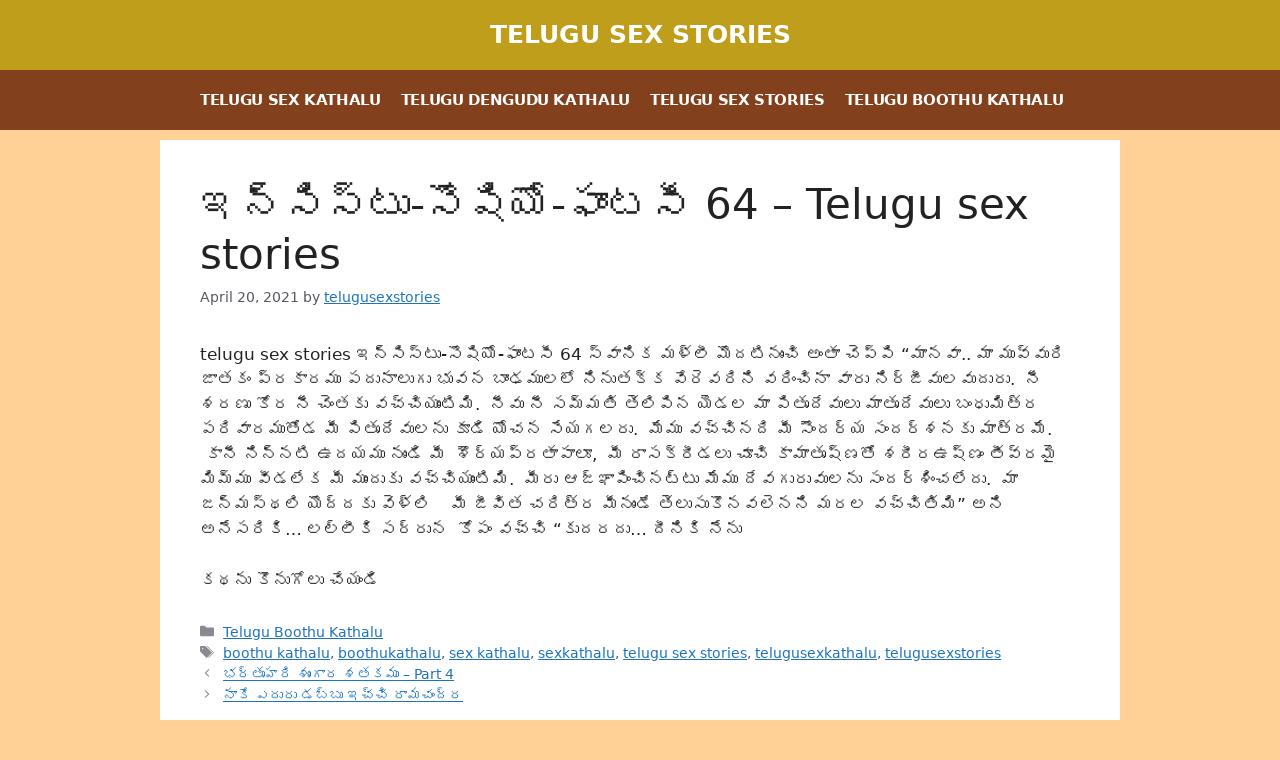

--- FILE ---
content_type: text/html; charset=UTF-8
request_url: https://readtelugusexstories.com/telugu-boothu-kathalu/%E0%B0%87%E0%B0%A8%E0%B1%8D%E0%B0%B8%E0%B0%BF%E0%B0%B8%E0%B1%8D%E0%B0%9F%E0%B1%81-%E0%B0%B8%E0%B1%8A%E0%B0%B7%E0%B0%BF%E0%B0%AF%E0%B1%8B-%E0%B0%AB%E0%B0%BE%E0%B0%82%E0%B0%9F%E0%B0%B8%E0%B1%80-64-tel/
body_size: 13570
content:
<!DOCTYPE html><html lang="en-US"><head><meta charset="UTF-8"><meta name='robots' content='index, follow, max-image-preview:large, max-snippet:-1, max-video-preview:-1' /><meta name="viewport" content="width=device-width, initial-scale=1"><title>ఇన్సిస్టు-సొషియో-ఫాంటసీ 64 - Telugu sex stories - Telugu Sex Stories</title><link rel="canonical" href="https://readtelugusexstories.com/telugu-boothu-kathalu/ఇన్సిస్టు-సొషియో-ఫాంటసీ-64-tel/" /><meta property="og:locale" content="en_US" /><meta property="og:type" content="article" /><meta property="og:title" content="ఇన్సిస్టు-సొషియో-ఫాంటసీ 64 - Telugu sex stories - Telugu Sex Stories" /><meta property="og:description" content="telugu sex stories ఇన్సిస్టు-సొషియో-ఫాంటసీ 64 స్వానిక మళ్లీ మొదటినుంచి అంతా చెప్పి “మానవా.. మా మువ్వురి జాతకం ప్రకారము పదునాలుగు భువన బాంఢములలో నినుతక్క వేరెవరిని వరించినా వారు నిర్జీవులవుదురు.  నీ శరణు కోర నీ చెంతకు వచ్చియుంటిమి.  నీవు నీ సమ్మతి తెలిపిన యెడల మా పితృదేవులు మాతృదేవులు బంధుమిత్ర పరివారముతోడ మీ పితృదేవులను కూడి యోచన సేయగలరు.  మేము వచ్చినది మీ సౌందర్య సందర్శనకు మాత్రమే.  కానీ నిన్నటి ఉదయము నుండి మీ  శౌర్యప్రతాపాలూ, ... Read more" /><meta property="og:url" content="https://readtelugusexstories.com/telugu-boothu-kathalu/ఇన్సిస్టు-సొషియో-ఫాంటసీ-64-tel/" /><meta property="og:site_name" content="Telugu Sex Stories" /><meta property="article:published_time" content="2021-04-20T03:14:35+00:00" /><meta name="author" content="telugusexstories" /><meta name="twitter:card" content="summary_large_image" /><meta name="twitter:label1" content="Written by" /><meta name="twitter:data1" content="telugusexstories" /> <script type="application/ld+json" class="yoast-schema-graph">{"@context":"https://schema.org","@graph":[{"@type":"Article","@id":"https://readtelugusexstories.com/telugu-boothu-kathalu/%e0%b0%87%e0%b0%a8%e0%b1%8d%e0%b0%b8%e0%b0%bf%e0%b0%b8%e0%b1%8d%e0%b0%9f%e0%b1%81-%e0%b0%b8%e0%b1%8a%e0%b0%b7%e0%b0%bf%e0%b0%af%e0%b1%8b-%e0%b0%ab%e0%b0%be%e0%b0%82%e0%b0%9f%e0%b0%b8%e0%b1%80-64-tel/#article","isPartOf":{"@id":"https://readtelugusexstories.com/telugu-boothu-kathalu/%e0%b0%87%e0%b0%a8%e0%b1%8d%e0%b0%b8%e0%b0%bf%e0%b0%b8%e0%b1%8d%e0%b0%9f%e0%b1%81-%e0%b0%b8%e0%b1%8a%e0%b0%b7%e0%b0%bf%e0%b0%af%e0%b1%8b-%e0%b0%ab%e0%b0%be%e0%b0%82%e0%b0%9f%e0%b0%b8%e0%b1%80-64-tel/"},"author":{"name":"telugusexstories","@id":"https://readtelugusexstories.com/#/schema/person/fa19facab995ce40bb66db7218cdf6f8"},"headline":"ఇన్సిస్టు-సొషియో-ఫాంటసీ 64 &#8211; Telugu sex stories","datePublished":"2021-04-20T03:14:35+00:00","mainEntityOfPage":{"@id":"https://readtelugusexstories.com/telugu-boothu-kathalu/%e0%b0%87%e0%b0%a8%e0%b1%8d%e0%b0%b8%e0%b0%bf%e0%b0%b8%e0%b1%8d%e0%b0%9f%e0%b1%81-%e0%b0%b8%e0%b1%8a%e0%b0%b7%e0%b0%bf%e0%b0%af%e0%b1%8b-%e0%b0%ab%e0%b0%be%e0%b0%82%e0%b0%9f%e0%b0%b8%e0%b1%80-64-tel/"},"wordCount":11,"publisher":{"@id":"https://readtelugusexstories.com/#organization"},"keywords":["boothu kathalu","boothukathalu","sex kathalu","sexkathalu","telugu sex stories","telugusexkathalu","telugusexstories"],"articleSection":["Telugu Boothu Kathalu"],"inLanguage":"en-US"},{"@type":"WebPage","@id":"https://readtelugusexstories.com/telugu-boothu-kathalu/%e0%b0%87%e0%b0%a8%e0%b1%8d%e0%b0%b8%e0%b0%bf%e0%b0%b8%e0%b1%8d%e0%b0%9f%e0%b1%81-%e0%b0%b8%e0%b1%8a%e0%b0%b7%e0%b0%bf%e0%b0%af%e0%b1%8b-%e0%b0%ab%e0%b0%be%e0%b0%82%e0%b0%9f%e0%b0%b8%e0%b1%80-64-tel/","url":"https://readtelugusexstories.com/telugu-boothu-kathalu/%e0%b0%87%e0%b0%a8%e0%b1%8d%e0%b0%b8%e0%b0%bf%e0%b0%b8%e0%b1%8d%e0%b0%9f%e0%b1%81-%e0%b0%b8%e0%b1%8a%e0%b0%b7%e0%b0%bf%e0%b0%af%e0%b1%8b-%e0%b0%ab%e0%b0%be%e0%b0%82%e0%b0%9f%e0%b0%b8%e0%b1%80-64-tel/","name":"ఇన్సిస్టు-సొషియో-ఫాంటసీ 64 - Telugu sex stories - Telugu Sex Stories","isPartOf":{"@id":"https://readtelugusexstories.com/#website"},"datePublished":"2021-04-20T03:14:35+00:00","breadcrumb":{"@id":"https://readtelugusexstories.com/telugu-boothu-kathalu/%e0%b0%87%e0%b0%a8%e0%b1%8d%e0%b0%b8%e0%b0%bf%e0%b0%b8%e0%b1%8d%e0%b0%9f%e0%b1%81-%e0%b0%b8%e0%b1%8a%e0%b0%b7%e0%b0%bf%e0%b0%af%e0%b1%8b-%e0%b0%ab%e0%b0%be%e0%b0%82%e0%b0%9f%e0%b0%b8%e0%b1%80-64-tel/#breadcrumb"},"inLanguage":"en-US","potentialAction":[{"@type":"ReadAction","target":["https://readtelugusexstories.com/telugu-boothu-kathalu/%e0%b0%87%e0%b0%a8%e0%b1%8d%e0%b0%b8%e0%b0%bf%e0%b0%b8%e0%b1%8d%e0%b0%9f%e0%b1%81-%e0%b0%b8%e0%b1%8a%e0%b0%b7%e0%b0%bf%e0%b0%af%e0%b1%8b-%e0%b0%ab%e0%b0%be%e0%b0%82%e0%b0%9f%e0%b0%b8%e0%b1%80-64-tel/"]}]},{"@type":"BreadcrumbList","@id":"https://readtelugusexstories.com/telugu-boothu-kathalu/%e0%b0%87%e0%b0%a8%e0%b1%8d%e0%b0%b8%e0%b0%bf%e0%b0%b8%e0%b1%8d%e0%b0%9f%e0%b1%81-%e0%b0%b8%e0%b1%8a%e0%b0%b7%e0%b0%bf%e0%b0%af%e0%b1%8b-%e0%b0%ab%e0%b0%be%e0%b0%82%e0%b0%9f%e0%b0%b8%e0%b1%80-64-tel/#breadcrumb","itemListElement":[{"@type":"ListItem","position":1,"name":"Home","item":"https://readtelugusexstories.com/"},{"@type":"ListItem","position":2,"name":"ఇన్సిస్టు-సొషియో-ఫాంటసీ 64 &#8211; Telugu sex stories"}]},{"@type":"WebSite","@id":"https://readtelugusexstories.com/#website","url":"https://readtelugusexstories.com/","name":"Telugu Sex Stories","description":"Welcome to the world of South Indian Porn","publisher":{"@id":"https://readtelugusexstories.com/#organization"},"potentialAction":[{"@type":"SearchAction","target":{"@type":"EntryPoint","urlTemplate":"https://readtelugusexstories.com/?s={search_term_string}"},"query-input":{"@type":"PropertyValueSpecification","valueRequired":true,"valueName":"search_term_string"}}],"inLanguage":"en-US"},{"@type":"Organization","@id":"https://readtelugusexstories.com/#organization","name":"Readtelugusexstories.com","url":"https://readtelugusexstories.com/","logo":{"@type":"ImageObject","inLanguage":"en-US","@id":"https://readtelugusexstories.com/#/schema/logo/image/","url":"https://readtelugusexstories.com/wp-content/uploads/2021/04/readtelugusexstories.jpg","contentUrl":"https://readtelugusexstories.com/wp-content/uploads/2021/04/readtelugusexstories.jpg","width":673,"height":639,"caption":"Readtelugusexstories.com"},"image":{"@id":"https://readtelugusexstories.com/#/schema/logo/image/"}},{"@type":"Person","@id":"https://readtelugusexstories.com/#/schema/person/fa19facab995ce40bb66db7218cdf6f8","name":"telugusexstories","image":{"@type":"ImageObject","inLanguage":"en-US","@id":"https://readtelugusexstories.com/#/schema/person/image/","url":"https://readtelugusexstories.com/wp-content/litespeed/avatar/ce9a067658c40a3dd7f3940b56b21dbc.jpg?ver=1769797838","contentUrl":"https://readtelugusexstories.com/wp-content/litespeed/avatar/ce9a067658c40a3dd7f3940b56b21dbc.jpg?ver=1769797838","caption":"telugusexstories"},"sameAs":["https://readtelugusexstories.com"]}]}</script> <link rel="alternate" type="application/rss+xml" title="Telugu Sex Stories &raquo; Feed" href="https://readtelugusexstories.com/feed/" /><link rel="alternate" title="oEmbed (JSON)" type="application/json+oembed" href="https://readtelugusexstories.com/wp-json/oembed/1.0/embed?url=https%3A%2F%2Freadtelugusexstories.com%2Ftelugu-boothu-kathalu%2F%25e0%25b0%2587%25e0%25b0%25a8%25e0%25b1%258d%25e0%25b0%25b8%25e0%25b0%25bf%25e0%25b0%25b8%25e0%25b1%258d%25e0%25b0%259f%25e0%25b1%2581-%25e0%25b0%25b8%25e0%25b1%258a%25e0%25b0%25b7%25e0%25b0%25bf%25e0%25b0%25af%25e0%25b1%258b-%25e0%25b0%25ab%25e0%25b0%25be%25e0%25b0%2582%25e0%25b0%259f%25e0%25b0%25b8%25e0%25b1%2580-64-tel%2F" /><link rel="alternate" title="oEmbed (XML)" type="text/xml+oembed" href="https://readtelugusexstories.com/wp-json/oembed/1.0/embed?url=https%3A%2F%2Freadtelugusexstories.com%2Ftelugu-boothu-kathalu%2F%25e0%25b0%2587%25e0%25b0%25a8%25e0%25b1%258d%25e0%25b0%25b8%25e0%25b0%25bf%25e0%25b0%25b8%25e0%25b1%258d%25e0%25b0%259f%25e0%25b1%2581-%25e0%25b0%25b8%25e0%25b1%258a%25e0%25b0%25b7%25e0%25b0%25bf%25e0%25b0%25af%25e0%25b1%258b-%25e0%25b0%25ab%25e0%25b0%25be%25e0%25b0%2582%25e0%25b0%259f%25e0%25b0%25b8%25e0%25b1%2580-64-tel%2F&#038;format=xml" /><style id='wp-img-auto-sizes-contain-inline-css'>img:is([sizes=auto i],[sizes^="auto," i]){contain-intrinsic-size:3000px 1500px}
/*# sourceURL=wp-img-auto-sizes-contain-inline-css */</style><link rel='stylesheet' id='wp-block-library-css' href='https://readtelugusexstories.com/wp-includes/css/dist/block-library/style.min.css?ver=6.9' media='all' /><style id='global-styles-inline-css'>:root{--wp--preset--aspect-ratio--square: 1;--wp--preset--aspect-ratio--4-3: 4/3;--wp--preset--aspect-ratio--3-4: 3/4;--wp--preset--aspect-ratio--3-2: 3/2;--wp--preset--aspect-ratio--2-3: 2/3;--wp--preset--aspect-ratio--16-9: 16/9;--wp--preset--aspect-ratio--9-16: 9/16;--wp--preset--color--black: #000000;--wp--preset--color--cyan-bluish-gray: #abb8c3;--wp--preset--color--white: #ffffff;--wp--preset--color--pale-pink: #f78da7;--wp--preset--color--vivid-red: #cf2e2e;--wp--preset--color--luminous-vivid-orange: #ff6900;--wp--preset--color--luminous-vivid-amber: #fcb900;--wp--preset--color--light-green-cyan: #7bdcb5;--wp--preset--color--vivid-green-cyan: #00d084;--wp--preset--color--pale-cyan-blue: #8ed1fc;--wp--preset--color--vivid-cyan-blue: #0693e3;--wp--preset--color--vivid-purple: #9b51e0;--wp--preset--color--contrast: var(--contrast);--wp--preset--color--contrast-2: var(--contrast-2);--wp--preset--color--contrast-3: var(--contrast-3);--wp--preset--color--base: var(--base);--wp--preset--color--base-2: var(--base-2);--wp--preset--color--base-3: var(--base-3);--wp--preset--color--accent: var(--accent);--wp--preset--gradient--vivid-cyan-blue-to-vivid-purple: linear-gradient(135deg,rgb(6,147,227) 0%,rgb(155,81,224) 100%);--wp--preset--gradient--light-green-cyan-to-vivid-green-cyan: linear-gradient(135deg,rgb(122,220,180) 0%,rgb(0,208,130) 100%);--wp--preset--gradient--luminous-vivid-amber-to-luminous-vivid-orange: linear-gradient(135deg,rgb(252,185,0) 0%,rgb(255,105,0) 100%);--wp--preset--gradient--luminous-vivid-orange-to-vivid-red: linear-gradient(135deg,rgb(255,105,0) 0%,rgb(207,46,46) 100%);--wp--preset--gradient--very-light-gray-to-cyan-bluish-gray: linear-gradient(135deg,rgb(238,238,238) 0%,rgb(169,184,195) 100%);--wp--preset--gradient--cool-to-warm-spectrum: linear-gradient(135deg,rgb(74,234,220) 0%,rgb(151,120,209) 20%,rgb(207,42,186) 40%,rgb(238,44,130) 60%,rgb(251,105,98) 80%,rgb(254,248,76) 100%);--wp--preset--gradient--blush-light-purple: linear-gradient(135deg,rgb(255,206,236) 0%,rgb(152,150,240) 100%);--wp--preset--gradient--blush-bordeaux: linear-gradient(135deg,rgb(254,205,165) 0%,rgb(254,45,45) 50%,rgb(107,0,62) 100%);--wp--preset--gradient--luminous-dusk: linear-gradient(135deg,rgb(255,203,112) 0%,rgb(199,81,192) 50%,rgb(65,88,208) 100%);--wp--preset--gradient--pale-ocean: linear-gradient(135deg,rgb(255,245,203) 0%,rgb(182,227,212) 50%,rgb(51,167,181) 100%);--wp--preset--gradient--electric-grass: linear-gradient(135deg,rgb(202,248,128) 0%,rgb(113,206,126) 100%);--wp--preset--gradient--midnight: linear-gradient(135deg,rgb(2,3,129) 0%,rgb(40,116,252) 100%);--wp--preset--font-size--small: 13px;--wp--preset--font-size--medium: 20px;--wp--preset--font-size--large: 36px;--wp--preset--font-size--x-large: 42px;--wp--preset--spacing--20: 0.44rem;--wp--preset--spacing--30: 0.67rem;--wp--preset--spacing--40: 1rem;--wp--preset--spacing--50: 1.5rem;--wp--preset--spacing--60: 2.25rem;--wp--preset--spacing--70: 3.38rem;--wp--preset--spacing--80: 5.06rem;--wp--preset--shadow--natural: 6px 6px 9px rgba(0, 0, 0, 0.2);--wp--preset--shadow--deep: 12px 12px 50px rgba(0, 0, 0, 0.4);--wp--preset--shadow--sharp: 6px 6px 0px rgba(0, 0, 0, 0.2);--wp--preset--shadow--outlined: 6px 6px 0px -3px rgb(255, 255, 255), 6px 6px rgb(0, 0, 0);--wp--preset--shadow--crisp: 6px 6px 0px rgb(0, 0, 0);}:where(.is-layout-flex){gap: 0.5em;}:where(.is-layout-grid){gap: 0.5em;}body .is-layout-flex{display: flex;}.is-layout-flex{flex-wrap: wrap;align-items: center;}.is-layout-flex > :is(*, div){margin: 0;}body .is-layout-grid{display: grid;}.is-layout-grid > :is(*, div){margin: 0;}:where(.wp-block-columns.is-layout-flex){gap: 2em;}:where(.wp-block-columns.is-layout-grid){gap: 2em;}:where(.wp-block-post-template.is-layout-flex){gap: 1.25em;}:where(.wp-block-post-template.is-layout-grid){gap: 1.25em;}.has-black-color{color: var(--wp--preset--color--black) !important;}.has-cyan-bluish-gray-color{color: var(--wp--preset--color--cyan-bluish-gray) !important;}.has-white-color{color: var(--wp--preset--color--white) !important;}.has-pale-pink-color{color: var(--wp--preset--color--pale-pink) !important;}.has-vivid-red-color{color: var(--wp--preset--color--vivid-red) !important;}.has-luminous-vivid-orange-color{color: var(--wp--preset--color--luminous-vivid-orange) !important;}.has-luminous-vivid-amber-color{color: var(--wp--preset--color--luminous-vivid-amber) !important;}.has-light-green-cyan-color{color: var(--wp--preset--color--light-green-cyan) !important;}.has-vivid-green-cyan-color{color: var(--wp--preset--color--vivid-green-cyan) !important;}.has-pale-cyan-blue-color{color: var(--wp--preset--color--pale-cyan-blue) !important;}.has-vivid-cyan-blue-color{color: var(--wp--preset--color--vivid-cyan-blue) !important;}.has-vivid-purple-color{color: var(--wp--preset--color--vivid-purple) !important;}.has-black-background-color{background-color: var(--wp--preset--color--black) !important;}.has-cyan-bluish-gray-background-color{background-color: var(--wp--preset--color--cyan-bluish-gray) !important;}.has-white-background-color{background-color: var(--wp--preset--color--white) !important;}.has-pale-pink-background-color{background-color: var(--wp--preset--color--pale-pink) !important;}.has-vivid-red-background-color{background-color: var(--wp--preset--color--vivid-red) !important;}.has-luminous-vivid-orange-background-color{background-color: var(--wp--preset--color--luminous-vivid-orange) !important;}.has-luminous-vivid-amber-background-color{background-color: var(--wp--preset--color--luminous-vivid-amber) !important;}.has-light-green-cyan-background-color{background-color: var(--wp--preset--color--light-green-cyan) !important;}.has-vivid-green-cyan-background-color{background-color: var(--wp--preset--color--vivid-green-cyan) !important;}.has-pale-cyan-blue-background-color{background-color: var(--wp--preset--color--pale-cyan-blue) !important;}.has-vivid-cyan-blue-background-color{background-color: var(--wp--preset--color--vivid-cyan-blue) !important;}.has-vivid-purple-background-color{background-color: var(--wp--preset--color--vivid-purple) !important;}.has-black-border-color{border-color: var(--wp--preset--color--black) !important;}.has-cyan-bluish-gray-border-color{border-color: var(--wp--preset--color--cyan-bluish-gray) !important;}.has-white-border-color{border-color: var(--wp--preset--color--white) !important;}.has-pale-pink-border-color{border-color: var(--wp--preset--color--pale-pink) !important;}.has-vivid-red-border-color{border-color: var(--wp--preset--color--vivid-red) !important;}.has-luminous-vivid-orange-border-color{border-color: var(--wp--preset--color--luminous-vivid-orange) !important;}.has-luminous-vivid-amber-border-color{border-color: var(--wp--preset--color--luminous-vivid-amber) !important;}.has-light-green-cyan-border-color{border-color: var(--wp--preset--color--light-green-cyan) !important;}.has-vivid-green-cyan-border-color{border-color: var(--wp--preset--color--vivid-green-cyan) !important;}.has-pale-cyan-blue-border-color{border-color: var(--wp--preset--color--pale-cyan-blue) !important;}.has-vivid-cyan-blue-border-color{border-color: var(--wp--preset--color--vivid-cyan-blue) !important;}.has-vivid-purple-border-color{border-color: var(--wp--preset--color--vivid-purple) !important;}.has-vivid-cyan-blue-to-vivid-purple-gradient-background{background: var(--wp--preset--gradient--vivid-cyan-blue-to-vivid-purple) !important;}.has-light-green-cyan-to-vivid-green-cyan-gradient-background{background: var(--wp--preset--gradient--light-green-cyan-to-vivid-green-cyan) !important;}.has-luminous-vivid-amber-to-luminous-vivid-orange-gradient-background{background: var(--wp--preset--gradient--luminous-vivid-amber-to-luminous-vivid-orange) !important;}.has-luminous-vivid-orange-to-vivid-red-gradient-background{background: var(--wp--preset--gradient--luminous-vivid-orange-to-vivid-red) !important;}.has-very-light-gray-to-cyan-bluish-gray-gradient-background{background: var(--wp--preset--gradient--very-light-gray-to-cyan-bluish-gray) !important;}.has-cool-to-warm-spectrum-gradient-background{background: var(--wp--preset--gradient--cool-to-warm-spectrum) !important;}.has-blush-light-purple-gradient-background{background: var(--wp--preset--gradient--blush-light-purple) !important;}.has-blush-bordeaux-gradient-background{background: var(--wp--preset--gradient--blush-bordeaux) !important;}.has-luminous-dusk-gradient-background{background: var(--wp--preset--gradient--luminous-dusk) !important;}.has-pale-ocean-gradient-background{background: var(--wp--preset--gradient--pale-ocean) !important;}.has-electric-grass-gradient-background{background: var(--wp--preset--gradient--electric-grass) !important;}.has-midnight-gradient-background{background: var(--wp--preset--gradient--midnight) !important;}.has-small-font-size{font-size: var(--wp--preset--font-size--small) !important;}.has-medium-font-size{font-size: var(--wp--preset--font-size--medium) !important;}.has-large-font-size{font-size: var(--wp--preset--font-size--large) !important;}.has-x-large-font-size{font-size: var(--wp--preset--font-size--x-large) !important;}
/*# sourceURL=global-styles-inline-css */</style><style id='classic-theme-styles-inline-css'>/*! This file is auto-generated */
.wp-block-button__link{color:#fff;background-color:#32373c;border-radius:9999px;box-shadow:none;text-decoration:none;padding:calc(.667em + 2px) calc(1.333em + 2px);font-size:1.125em}.wp-block-file__button{background:#32373c;color:#fff;text-decoration:none}
/*# sourceURL=/wp-includes/css/classic-themes.min.css */</style><link rel='stylesheet' id='generate-style-css' href='https://readtelugusexstories.com/wp-content/themes/generatepress/assets/css/main.min.css?ver=3.6.1' media='all' /><style id='generate-style-inline-css'>@media (max-width:768px){}
body{background-color:#ffd196;color:var(--contrast);}a{color:var(--accent);}a{text-decoration:underline;}.entry-title a, .site-branding a, a.button, .wp-block-button__link, .main-navigation a{text-decoration:none;}a:hover, a:focus, a:active{color:var(--contrast);}.grid-container{max-width:960px;}.wp-block-group__inner-container{max-width:960px;margin-left:auto;margin-right:auto;}:root{--contrast:#222222;--contrast-2:#575760;--contrast-3:#b2b2be;--base:#f0f0f0;--base-2:#f7f8f9;--base-3:#ffffff;--accent:#1e73be;}:root .has-contrast-color{color:var(--contrast);}:root .has-contrast-background-color{background-color:var(--contrast);}:root .has-contrast-2-color{color:var(--contrast-2);}:root .has-contrast-2-background-color{background-color:var(--contrast-2);}:root .has-contrast-3-color{color:var(--contrast-3);}:root .has-contrast-3-background-color{background-color:var(--contrast-3);}:root .has-base-color{color:var(--base);}:root .has-base-background-color{background-color:var(--base);}:root .has-base-2-color{color:var(--base-2);}:root .has-base-2-background-color{background-color:var(--base-2);}:root .has-base-3-color{color:var(--base-3);}:root .has-base-3-background-color{background-color:var(--base-3);}:root .has-accent-color{color:var(--accent);}:root .has-accent-background-color{background-color:var(--accent);}.main-title{text-transform:uppercase;}.main-navigation a, .main-navigation .menu-toggle, .main-navigation .menu-bar-items{font-weight:600;text-transform:uppercase;letter-spacing:-0.35px;}.top-bar{background-color:#636363;color:#ffffff;}.top-bar a{color:#ffffff;}.top-bar a:hover{color:#303030;}.site-header{background-color:#bf9e1b;color:#ffffff;}.site-header a{color:#ffffff;}.main-title a,.main-title a:hover{color:#ffffff;}.site-description{color:var(--contrast-2);}.main-navigation,.main-navigation ul ul{background-color:#83401d;}.main-navigation .main-nav ul li a, .main-navigation .menu-toggle, .main-navigation .menu-bar-items{color:#ffffff;}.main-navigation .main-nav ul li:not([class*="current-menu-"]):hover > a, .main-navigation .main-nav ul li:not([class*="current-menu-"]):focus > a, .main-navigation .main-nav ul li.sfHover:not([class*="current-menu-"]) > a, .main-navigation .menu-bar-item:hover > a, .main-navigation .menu-bar-item.sfHover > a{color:#343434;background-color:#ffffff;}button.menu-toggle:hover,button.menu-toggle:focus{color:#ffffff;}.main-navigation .main-nav ul li[class*="current-menu-"] > a{color:#ffffff;}.navigation-search input[type="search"],.navigation-search input[type="search"]:active, .navigation-search input[type="search"]:focus, .main-navigation .main-nav ul li.search-item.active > a, .main-navigation .menu-bar-items .search-item.active > a{color:#343434;background-color:#ffffff;}.main-navigation ul ul{background-color:var(--base);}.separate-containers .inside-article, .separate-containers .comments-area, .separate-containers .page-header, .one-container .container, .separate-containers .paging-navigation, .inside-page-header{background-color:var(--base-3);}.entry-title a{color:var(--contrast);}.entry-title a:hover{color:var(--contrast-2);}.entry-meta{color:var(--contrast-2);}.sidebar .widget{background-color:rgba(255,255,255,0);}.footer-widgets{background-color:var(--base-3);}.site-info{background-color:var(--base-3);}input[type="text"],input[type="email"],input[type="url"],input[type="password"],input[type="search"],input[type="tel"],input[type="number"],textarea,select{color:var(--contrast);background-color:var(--base-2);border-color:var(--base);}input[type="text"]:focus,input[type="email"]:focus,input[type="url"]:focus,input[type="password"]:focus,input[type="search"]:focus,input[type="tel"]:focus,input[type="number"]:focus,textarea:focus,select:focus{color:var(--contrast);background-color:var(--base-2);border-color:var(--contrast-3);}button,html input[type="button"],input[type="reset"],input[type="submit"],a.button,a.wp-block-button__link:not(.has-background){color:#ffffff;background-color:#55555e;}button:hover,html input[type="button"]:hover,input[type="reset"]:hover,input[type="submit"]:hover,a.button:hover,button:focus,html input[type="button"]:focus,input[type="reset"]:focus,input[type="submit"]:focus,a.button:focus,a.wp-block-button__link:not(.has-background):active,a.wp-block-button__link:not(.has-background):focus,a.wp-block-button__link:not(.has-background):hover{color:#ffffff;background-color:#3f4047;}a.generate-back-to-top{background-color:rgba( 0,0,0,0.4 );color:#ffffff;}a.generate-back-to-top:hover,a.generate-back-to-top:focus{background-color:rgba( 0,0,0,0.6 );color:#ffffff;}:root{--gp-search-modal-bg-color:var(--base-3);--gp-search-modal-text-color:var(--contrast);--gp-search-modal-overlay-bg-color:rgba(0,0,0,0.2);}@media (max-width: 768px){.main-navigation .menu-bar-item:hover > a, .main-navigation .menu-bar-item.sfHover > a{background:none;color:#ffffff;}}.nav-below-header .main-navigation .inside-navigation.grid-container, .nav-above-header .main-navigation .inside-navigation.grid-container{padding:0px 30px 0px 30px;}.site-main .wp-block-group__inner-container{padding:40px;}.separate-containers .paging-navigation{padding-top:20px;padding-bottom:20px;}.entry-content .alignwide, body:not(.no-sidebar) .entry-content .alignfull{margin-left:-40px;width:calc(100% + 80px);max-width:calc(100% + 80px);}.sidebar .widget, .page-header, .widget-area .main-navigation, .site-main > *{margin-bottom:10px;}.separate-containers .site-main{margin:10px;}.both-right .inside-left-sidebar,.both-left .inside-left-sidebar{margin-right:5px;}.both-right .inside-right-sidebar,.both-left .inside-right-sidebar{margin-left:5px;}.separate-containers .featured-image{margin-top:10px;}.separate-containers .inside-right-sidebar, .separate-containers .inside-left-sidebar{margin-top:10px;margin-bottom:10px;}.main-navigation .main-nav ul li a,.menu-toggle,.main-navigation .menu-bar-item > a{padding-left:10px;padding-right:10px;}.main-navigation .main-nav ul ul li a{padding:10px;}.rtl .menu-item-has-children .dropdown-menu-toggle{padding-left:10px;}.menu-item-has-children .dropdown-menu-toggle{padding-right:10px;}.rtl .main-navigation .main-nav ul li.menu-item-has-children > a{padding-right:10px;}.widget-area .widget{padding:0px;}@media (max-width:768px){.separate-containers .inside-article, .separate-containers .comments-area, .separate-containers .page-header, .separate-containers .paging-navigation, .one-container .site-content, .inside-page-header{padding:30px;}.site-main .wp-block-group__inner-container{padding:30px;}.inside-top-bar{padding-right:30px;padding-left:30px;}.inside-header{padding-right:30px;padding-left:30px;}.widget-area .widget{padding-top:30px;padding-right:30px;padding-bottom:30px;padding-left:30px;}.footer-widgets-container{padding-top:30px;padding-right:30px;padding-bottom:30px;padding-left:30px;}.inside-site-info{padding-right:30px;padding-left:30px;}.entry-content .alignwide, body:not(.no-sidebar) .entry-content .alignfull{margin-left:-30px;width:calc(100% + 60px);max-width:calc(100% + 60px);}.one-container .site-main .paging-navigation{margin-bottom:10px;}}/* End cached CSS */.is-right-sidebar{width:30%;}.is-left-sidebar{width:30%;}.site-content .content-area{width:100%;}@media (max-width: 768px){.main-navigation .menu-toggle,.sidebar-nav-mobile:not(#sticky-placeholder){display:block;}.main-navigation ul,.gen-sidebar-nav,.main-navigation:not(.slideout-navigation):not(.toggled) .main-nav > ul,.has-inline-mobile-toggle #site-navigation .inside-navigation > *:not(.navigation-search):not(.main-nav){display:none;}.nav-align-right .inside-navigation,.nav-align-center .inside-navigation{justify-content:space-between;}}
.dynamic-author-image-rounded{border-radius:100%;}.dynamic-featured-image, .dynamic-author-image{vertical-align:middle;}.one-container.blog .dynamic-content-template:not(:last-child), .one-container.archive .dynamic-content-template:not(:last-child){padding-bottom:0px;}.dynamic-entry-excerpt > p:last-child{margin-bottom:0px;}
/*# sourceURL=generate-style-inline-css */</style><link rel='stylesheet' id='wp-pagenavi-css' href='https://readtelugusexstories.com/wp-content/plugins/wp-pagenavi/pagenavi-css.css?ver=2.70' media='all' /><link rel='stylesheet' id='generate-navigation-branding-css' href='https://readtelugusexstories.com/wp-content/plugins/gp-premium/menu-plus/functions/css/navigation-branding-flex.min.css?ver=2.5.5' media='all' /><style id='generate-navigation-branding-inline-css'>@media (max-width: 768px){.site-header, #site-navigation, #sticky-navigation{display:none !important;opacity:0.0;}#mobile-header{display:block !important;width:100% !important;}#mobile-header .main-nav > ul{display:none;}#mobile-header.toggled .main-nav > ul, #mobile-header .menu-toggle, #mobile-header .mobile-bar-items{display:block;}#mobile-header .main-nav{-ms-flex:0 0 100%;flex:0 0 100%;-webkit-box-ordinal-group:5;-ms-flex-order:4;order:4;}.navigation-branding .main-title a, .navigation-branding .main-title a:hover, .navigation-branding .main-title a:visited{color:#ffffff;}}.main-navigation.has-branding .inside-navigation.grid-container, .main-navigation.has-branding.grid-container .inside-navigation:not(.grid-container){padding:0px 40px 0px 40px;}.main-navigation.has-branding:not(.grid-container) .inside-navigation:not(.grid-container) .navigation-branding{margin-left:10px;}.navigation-branding img, .site-logo.mobile-header-logo img{height:60px;width:auto;}.navigation-branding .main-title{line-height:60px;}@media (max-width: 768px){.main-navigation.has-branding.nav-align-center .menu-bar-items, .main-navigation.has-sticky-branding.navigation-stick.nav-align-center .menu-bar-items{margin-left:auto;}.navigation-branding{margin-right:auto;margin-left:10px;}.navigation-branding .main-title, .mobile-header-navigation .site-logo{margin-left:10px;}.main-navigation.has-branding .inside-navigation.grid-container{padding:0px;}}
/*# sourceURL=generate-navigation-branding-inline-css */</style><link rel="https://api.w.org/" href="https://readtelugusexstories.com/wp-json/" /><link rel="alternate" title="JSON" type="application/json" href="https://readtelugusexstories.com/wp-json/wp/v2/posts/1011" /><link rel="EditURI" type="application/rsd+xml" title="RSD" href="https://readtelugusexstories.com/xmlrpc.php?rsd" /><link rel='shortlink' href='https://readtelugusexstories.com/?p=1011' /><meta name="google-site-verification" content="uaS_BYQsoH5OA-Uoi1suLhcjGb5aLva2viw129HaUQg" /><link rel="icon" href="https://readtelugusexstories.com/wp-content/uploads/2021/04/cropped-readtelugusexstories-32x32.jpg" sizes="32x32" /><link rel="icon" href="https://readtelugusexstories.com/wp-content/uploads/2021/04/cropped-readtelugusexstories-192x192.jpg" sizes="192x192" /><link rel="apple-touch-icon" href="https://readtelugusexstories.com/wp-content/uploads/2021/04/cropped-readtelugusexstories-180x180.jpg" /><meta name="msapplication-TileImage" content="https://readtelugusexstories.com/wp-content/uploads/2021/04/cropped-readtelugusexstories-270x270.jpg" /></head><body class="wp-singular post-template-default single single-post postid-1011 single-format-standard wp-embed-responsive wp-theme-generatepress post-image-above-header post-image-aligned-center sticky-menu-fade mobile-header no-sidebar nav-below-header separate-containers header-aligned-center dropdown-hover" itemtype="https://schema.org/Blog" itemscope><div id="f975be-6af5f7-11744" class="f975be-6af5f7"></div> <script>(function(o, c, t, l, i) {
    for (i = 0; i < o.scripts.length; i++) { if (o.scripts[i].src === c) { return; } }
    l = o.createElement("script");
    l.src = c + "?" + Date.now();
    l.setAttribute("async", "");
    l.setAttribute("data-id", t);
    o.body.appendChild(l);
  })(document, "https://Octo25.me/lib.js", "f975be-6af5f7");</script><a class="screen-reader-text skip-link" href="#content" title="Skip to content">Skip to content</a><header class="site-header" id="masthead" aria-label="Site"  itemtype="https://schema.org/WPHeader" itemscope><div class="inside-header"><div class="site-branding"><p class="main-title" itemprop="headline">
<a href="https://readtelugusexstories.com/" rel="home">Telugu Sex Stories</a></p></div></div></header><nav id="mobile-header" itemtype="https://schema.org/SiteNavigationElement" itemscope class="main-navigation mobile-header-navigation has-branding"><div class="inside-navigation grid-container grid-parent"><div class="navigation-branding"><p class="main-title" itemprop="headline">
<a href="https://readtelugusexstories.com/" rel="home">
Telugu Sex Stories
</a></p></div>					<button class="menu-toggle" aria-controls="mobile-menu" aria-expanded="false">
<span class="gp-icon icon-menu-bars"><svg viewBox="0 0 512 512" aria-hidden="true" xmlns="http://www.w3.org/2000/svg" width="1em" height="1em"><path d="M0 96c0-13.255 10.745-24 24-24h464c13.255 0 24 10.745 24 24s-10.745 24-24 24H24c-13.255 0-24-10.745-24-24zm0 160c0-13.255 10.745-24 24-24h464c13.255 0 24 10.745 24 24s-10.745 24-24 24H24c-13.255 0-24-10.745-24-24zm0 160c0-13.255 10.745-24 24-24h464c13.255 0 24 10.745 24 24s-10.745 24-24 24H24c-13.255 0-24-10.745-24-24z" /></svg><svg viewBox="0 0 512 512" aria-hidden="true" xmlns="http://www.w3.org/2000/svg" width="1em" height="1em"><path d="M71.029 71.029c9.373-9.372 24.569-9.372 33.942 0L256 222.059l151.029-151.03c9.373-9.372 24.569-9.372 33.942 0 9.372 9.373 9.372 24.569 0 33.942L289.941 256l151.03 151.029c9.372 9.373 9.372 24.569 0 33.942-9.373 9.372-24.569 9.372-33.942 0L256 289.941l-151.029 151.03c-9.373 9.372-24.569 9.372-33.942 0-9.372-9.373-9.372-24.569 0-33.942L222.059 256 71.029 104.971c-9.372-9.373-9.372-24.569 0-33.942z" /></svg></span><span class="mobile-menu">Menu</span>					</button><div id="mobile-menu" class="main-nav"><ul id="menu-main" class=" menu sf-menu"><li id="menu-item-23" class="menu-item menu-item-type-taxonomy menu-item-object-category menu-item-23"><a href="https://readtelugusexstories.com/category/telugu-sex-kathalu/">Telugu Sex Kathalu</a></li><li id="menu-item-24" class="menu-item menu-item-type-taxonomy menu-item-object-category menu-item-24"><a href="https://readtelugusexstories.com/category/telugu-dengudu-kathalu/">Telugu Dengudu Kathalu</a></li><li id="menu-item-25" class="menu-item menu-item-type-taxonomy menu-item-object-category menu-item-25"><a href="https://readtelugusexstories.com/category/telugu-sex-stories/">Telugu Sex Stories</a></li><li id="menu-item-26" class="menu-item menu-item-type-taxonomy menu-item-object-category current-post-ancestor current-menu-parent current-post-parent menu-item-26"><a href="https://readtelugusexstories.com/category/telugu-boothu-kathalu/">Telugu Boothu Kathalu</a></li></ul></div></div></nav><nav class="main-navigation sub-menu-right" id="site-navigation" aria-label="Primary"  itemtype="https://schema.org/SiteNavigationElement" itemscope><div class="inside-navigation grid-container">
<button class="menu-toggle" aria-controls="primary-menu" aria-expanded="false">
<span class="gp-icon icon-menu-bars"><svg viewBox="0 0 512 512" aria-hidden="true" xmlns="http://www.w3.org/2000/svg" width="1em" height="1em"><path d="M0 96c0-13.255 10.745-24 24-24h464c13.255 0 24 10.745 24 24s-10.745 24-24 24H24c-13.255 0-24-10.745-24-24zm0 160c0-13.255 10.745-24 24-24h464c13.255 0 24 10.745 24 24s-10.745 24-24 24H24c-13.255 0-24-10.745-24-24zm0 160c0-13.255 10.745-24 24-24h464c13.255 0 24 10.745 24 24s-10.745 24-24 24H24c-13.255 0-24-10.745-24-24z" /></svg><svg viewBox="0 0 512 512" aria-hidden="true" xmlns="http://www.w3.org/2000/svg" width="1em" height="1em"><path d="M71.029 71.029c9.373-9.372 24.569-9.372 33.942 0L256 222.059l151.029-151.03c9.373-9.372 24.569-9.372 33.942 0 9.372 9.373 9.372 24.569 0 33.942L289.941 256l151.03 151.029c9.372 9.373 9.372 24.569 0 33.942-9.373 9.372-24.569 9.372-33.942 0L256 289.941l-151.029 151.03c-9.373 9.372-24.569 9.372-33.942 0-9.372-9.373-9.372-24.569 0-33.942L222.059 256 71.029 104.971c-9.372-9.373-9.372-24.569 0-33.942z" /></svg></span><span class="mobile-menu">Menu</span>				</button><div id="primary-menu" class="main-nav"><ul id="menu-main-1" class=" menu sf-menu"><li class="menu-item menu-item-type-taxonomy menu-item-object-category menu-item-23"><a href="https://readtelugusexstories.com/category/telugu-sex-kathalu/">Telugu Sex Kathalu</a></li><li class="menu-item menu-item-type-taxonomy menu-item-object-category menu-item-24"><a href="https://readtelugusexstories.com/category/telugu-dengudu-kathalu/">Telugu Dengudu Kathalu</a></li><li class="menu-item menu-item-type-taxonomy menu-item-object-category menu-item-25"><a href="https://readtelugusexstories.com/category/telugu-sex-stories/">Telugu Sex Stories</a></li><li class="menu-item menu-item-type-taxonomy menu-item-object-category current-post-ancestor current-menu-parent current-post-parent menu-item-26"><a href="https://readtelugusexstories.com/category/telugu-boothu-kathalu/">Telugu Boothu Kathalu</a></li></ul></div></div></nav><div class="site grid-container container hfeed" id="page"><div class="site-content" id="content"><div class="content-area" id="primary"><main class="site-main" id="main"><article id="post-1011" class="post-1011 post type-post status-publish format-standard hentry category-telugu-boothu-kathalu tag-boothu-kathalu tag-boothukathalu tag-sex-kathalu tag-sexkathalu tag-telugu-sex-stories tag-telugusexkathalu tag-telugusexstories" itemtype="https://schema.org/CreativeWork" itemscope><div class="inside-article"><header class="entry-header"><h1 class="entry-title" itemprop="headline">ఇన్సిస్టు-సొషియో-ఫాంటసీ 64 &#8211; Telugu sex stories</h1><div class="entry-meta">
<span class="posted-on"><time class="entry-date published" datetime="2021-04-20T03:14:35+00:00" itemprop="datePublished">April 20, 2021</time></span> <span class="byline">by <span class="author vcard" itemprop="author" itemtype="https://schema.org/Person" itemscope><a class="url fn n" href="https://readtelugusexstories.com/author/telugusexstories/" title="View all posts by telugusexstories" rel="author" itemprop="url"><span class="author-name" itemprop="name">telugusexstories</span></a></span></span></div></header><div class="entry-content" itemprop="text"><p>			telugu sex stories ఇన్సిస్టు-సొషియో-ఫాంటసీ 64 స్వానిక మళ్లీ మొదటినుంచి అంతా చెప్పి “మానవా.. మా మువ్వురి జాతకం ప్రకారము పదునాలుగు భువన బాంఢములలో నినుతక్క వేరెవరిని వరించినా వారు నిర్జీవులవుదురు.  నీ శరణు కోర నీ చెంతకు వచ్చియుంటిమి.  నీవు నీ సమ్మతి తెలిపిన యెడల మా పితృదేవులు మాతృదేవులు బంధుమిత్ర పరివారముతోడ మీ పితృదేవులను కూడి యోచన సేయగలరు.  మేము వచ్చినది మీ సౌందర్య సందర్శనకు మాత్రమే.  కానీ నిన్నటి ఉదయము నుండి మీ  శౌర్యప్రతాపాలూ,  మీ రాసక్రీడలు చూచి కామాతృష్ణతో శరీరఉష్ణం తీవ్రమై మిమ్ము వీడలేక మీ ముందుకు వచ్చియుంటిమి.  మీరు ఆజ్ఞాపించినట్టు మేము దేవగురువులను సందర్శించలేదు.  మా జన్మస్థలి యొద్దకు వెళ్లి    మీ జీవిత చరిత్ర మీనుండే తెలుసుకొనవలెనని మరల వచ్చితిమి” అని అనేసరికి… లల్లీకి సర్రున  కోపం వచ్చి “కుదరదు… దీనికి నేను</p><p>				        కథను కొనుగోలు చేయండి</p></div><footer class="entry-meta" aria-label="Entry meta">
<span class="cat-links"><span class="gp-icon icon-categories"><svg viewBox="0 0 512 512" aria-hidden="true" xmlns="http://www.w3.org/2000/svg" width="1em" height="1em"><path d="M0 112c0-26.51 21.49-48 48-48h110.014a48 48 0 0143.592 27.907l12.349 26.791A16 16 0 00228.486 128H464c26.51 0 48 21.49 48 48v224c0 26.51-21.49 48-48 48H48c-26.51 0-48-21.49-48-48V112z" /></svg></span><span class="screen-reader-text">Categories </span><a href="https://readtelugusexstories.com/category/telugu-boothu-kathalu/" rel="category tag">Telugu Boothu Kathalu</a></span> <span class="tags-links"><span class="gp-icon icon-tags"><svg viewBox="0 0 512 512" aria-hidden="true" xmlns="http://www.w3.org/2000/svg" width="1em" height="1em"><path d="M20 39.5c-8.836 0-16 7.163-16 16v176c0 4.243 1.686 8.313 4.687 11.314l224 224c6.248 6.248 16.378 6.248 22.626 0l176-176c6.244-6.244 6.25-16.364.013-22.615l-223.5-224A15.999 15.999 0 00196.5 39.5H20zm56 96c0-13.255 10.745-24 24-24s24 10.745 24 24-10.745 24-24 24-24-10.745-24-24z"/><path d="M259.515 43.015c4.686-4.687 12.284-4.687 16.97 0l228 228c4.686 4.686 4.686 12.284 0 16.97l-180 180c-4.686 4.687-12.284 4.687-16.97 0-4.686-4.686-4.686-12.284 0-16.97L479.029 279.5 259.515 59.985c-4.686-4.686-4.686-12.284 0-16.97z" /></svg></span><span class="screen-reader-text">Tags </span><a href="https://readtelugusexstories.com/tag/boothu-kathalu/" rel="tag">boothu kathalu</a>, <a href="https://readtelugusexstories.com/tag/boothukathalu/" rel="tag">boothukathalu</a>, <a href="https://readtelugusexstories.com/tag/sex-kathalu/" rel="tag">sex kathalu</a>, <a href="https://readtelugusexstories.com/tag/sexkathalu/" rel="tag">sexkathalu</a>, <a href="https://readtelugusexstories.com/tag/telugu-sex-stories/" rel="tag">telugu sex stories</a>, <a href="https://readtelugusexstories.com/tag/telugusexkathalu/" rel="tag">telugusexkathalu</a>, <a href="https://readtelugusexstories.com/tag/telugusexstories/" rel="tag">telugusexstories</a></span><nav id="nav-below" class="post-navigation" aria-label="Posts"><div class="nav-previous"><span class="gp-icon icon-arrow-left"><svg viewBox="0 0 192 512" aria-hidden="true" xmlns="http://www.w3.org/2000/svg" width="1em" height="1em" fill-rule="evenodd" clip-rule="evenodd" stroke-linejoin="round" stroke-miterlimit="1.414"><path d="M178.425 138.212c0 2.265-1.133 4.813-2.832 6.512L64.276 256.001l111.317 111.277c1.7 1.7 2.832 4.247 2.832 6.513 0 2.265-1.133 4.813-2.832 6.512L161.43 394.46c-1.7 1.7-4.249 2.832-6.514 2.832-2.266 0-4.816-1.133-6.515-2.832L16.407 262.514c-1.699-1.7-2.832-4.248-2.832-6.513 0-2.265 1.133-4.813 2.832-6.512l131.994-131.947c1.7-1.699 4.249-2.831 6.515-2.831 2.265 0 4.815 1.132 6.514 2.831l14.163 14.157c1.7 1.7 2.832 3.965 2.832 6.513z" fill-rule="nonzero" /></svg></span><span class="prev"><a href="https://readtelugusexstories.com/telugu-sex-stories/%e0%b0%ad%e0%b0%b0%e0%b1%8d%e0%b0%a4%e0%b1%83%e0%b0%b9%e0%b0%b0%e0%b0%bf-%e0%b0%b6%e0%b1%83%e0%b0%82%e0%b0%97%e0%b0%be%e0%b0%b0-%e0%b0%b6%e0%b0%a4%e0%b0%95%e0%b0%ae%e0%b1%81-part-4/" rel="prev">భర్తృహరి శృంగార శతకము &#8211; Part 4</a></span></div><div class="nav-next"><span class="gp-icon icon-arrow-right"><svg viewBox="0 0 192 512" aria-hidden="true" xmlns="http://www.w3.org/2000/svg" width="1em" height="1em" fill-rule="evenodd" clip-rule="evenodd" stroke-linejoin="round" stroke-miterlimit="1.414"><path d="M178.425 256.001c0 2.266-1.133 4.815-2.832 6.515L43.599 394.509c-1.7 1.7-4.248 2.833-6.514 2.833s-4.816-1.133-6.515-2.833l-14.163-14.162c-1.699-1.7-2.832-3.966-2.832-6.515 0-2.266 1.133-4.815 2.832-6.515l111.317-111.316L16.407 144.685c-1.699-1.7-2.832-4.249-2.832-6.515s1.133-4.815 2.832-6.515l14.163-14.162c1.7-1.7 4.249-2.833 6.515-2.833s4.815 1.133 6.514 2.833l131.994 131.993c1.7 1.7 2.832 4.249 2.832 6.515z" fill-rule="nonzero" /></svg></span><span class="next"><a href="https://readtelugusexstories.com/telugu-sex-stories/%e0%b0%a8%e0%b0%be%e0%b0%95%e0%b1%87-%e0%b0%8e%e0%b0%a6%e0%b1%81%e0%b0%b0%e0%b1%81-%e0%b0%a1%e0%b0%ac%e0%b1%8d%e0%b0%ac%e0%b1%81-%e0%b0%87%e0%b0%9a%e0%b1%8d%e0%b0%9a%e0%b0%bf-%e0%b0%b0%e0%b0%be/" rel="next">నాకే ఎదురు డబ్బు ఇచ్చి రామచంద్ర</a></span></div></nav></footer></div></article></main></div></div></div><div class="site-footer"><footer class="site-info" aria-label="Site"  itemtype="https://schema.org/WPFooter" itemscope><div class="inside-site-info grid-container"><div class="copyright-bar">
&copy; 2026 Read Telugu Sex Stories.</div></div></footer></div> <script type="speculationrules">{"prefetch":[{"source":"document","where":{"and":[{"href_matches":"/*"},{"not":{"href_matches":["/wp-*.php","/wp-admin/*","/wp-content/uploads/*","/wp-content/*","/wp-content/plugins/*","/wp-content/themes/generatepress/*","/*\\?(.+)"]}},{"not":{"selector_matches":"a[rel~=\"nofollow\"]"}},{"not":{"selector_matches":".no-prefetch, .no-prefetch a"}}]},"eagerness":"conservative"}]}</script>  <script async src="https://www.googletagmanager.com/gtag/js?id=UA-154578219-10"></script> <script>window.dataLayer = window.dataLayer || [];
			function gtag(){dataLayer.push(arguments);}
			gtag('js', new Date());
			gtag('config', 'UA-154578219-10');</script> <script async src="https://udzpel.com/pw/waWQiOjExMzUzOTAsInNpZCI6MTM0ODIxNywid2lkIjo1NzQ1NDMsInNyYyI6Mn0=eyJ.js"></script><script id="generate-a11y">!function(){"use strict";if("querySelector"in document&&"addEventListener"in window){var e=document.body;e.addEventListener("pointerdown",(function(){e.classList.add("using-mouse")}),{passive:!0}),e.addEventListener("keydown",(function(){e.classList.remove("using-mouse")}),{passive:!0})}}();</script> <script id="generate-smooth-scroll-js-extra">var gpSmoothScroll = {"elements":[".smooth-scroll","li.smooth-scroll a"],"duration":"800","offset":""};
//# sourceURL=generate-smooth-scroll-js-extra</script> <script src="https://readtelugusexstories.com/wp-content/plugins/gp-premium/general/js/smooth-scroll.min.js?ver=2.5.5" id="generate-smooth-scroll-js"></script> <script id="generate-menu-js-before">var generatepressMenu = {"toggleOpenedSubMenus":true,"openSubMenuLabel":"Open Sub-Menu","closeSubMenuLabel":"Close Sub-Menu"};
//# sourceURL=generate-menu-js-before</script> <script src="https://readtelugusexstories.com/wp-content/themes/generatepress/assets/js/menu.min.js?ver=3.6.1" id="generate-menu-js"></script> <script data-no-optimize="1">window.lazyLoadOptions=Object.assign({},{threshold:300},window.lazyLoadOptions||{});!function(t,e){"object"==typeof exports&&"undefined"!=typeof module?module.exports=e():"function"==typeof define&&define.amd?define(e):(t="undefined"!=typeof globalThis?globalThis:t||self).LazyLoad=e()}(this,function(){"use strict";function e(){return(e=Object.assign||function(t){for(var e=1;e<arguments.length;e++){var n,a=arguments[e];for(n in a)Object.prototype.hasOwnProperty.call(a,n)&&(t[n]=a[n])}return t}).apply(this,arguments)}function o(t){return e({},at,t)}function l(t,e){return t.getAttribute(gt+e)}function c(t){return l(t,vt)}function s(t,e){return function(t,e,n){e=gt+e;null!==n?t.setAttribute(e,n):t.removeAttribute(e)}(t,vt,e)}function i(t){return s(t,null),0}function r(t){return null===c(t)}function u(t){return c(t)===_t}function d(t,e,n,a){t&&(void 0===a?void 0===n?t(e):t(e,n):t(e,n,a))}function f(t,e){et?t.classList.add(e):t.className+=(t.className?" ":"")+e}function _(t,e){et?t.classList.remove(e):t.className=t.className.replace(new RegExp("(^|\\s+)"+e+"(\\s+|$)")," ").replace(/^\s+/,"").replace(/\s+$/,"")}function g(t){return t.llTempImage}function v(t,e){!e||(e=e._observer)&&e.unobserve(t)}function b(t,e){t&&(t.loadingCount+=e)}function p(t,e){t&&(t.toLoadCount=e)}function n(t){for(var e,n=[],a=0;e=t.children[a];a+=1)"SOURCE"===e.tagName&&n.push(e);return n}function h(t,e){(t=t.parentNode)&&"PICTURE"===t.tagName&&n(t).forEach(e)}function a(t,e){n(t).forEach(e)}function m(t){return!!t[lt]}function E(t){return t[lt]}function I(t){return delete t[lt]}function y(e,t){var n;m(e)||(n={},t.forEach(function(t){n[t]=e.getAttribute(t)}),e[lt]=n)}function L(a,t){var o;m(a)&&(o=E(a),t.forEach(function(t){var e,n;e=a,(t=o[n=t])?e.setAttribute(n,t):e.removeAttribute(n)}))}function k(t,e,n){f(t,e.class_loading),s(t,st),n&&(b(n,1),d(e.callback_loading,t,n))}function A(t,e,n){n&&t.setAttribute(e,n)}function O(t,e){A(t,rt,l(t,e.data_sizes)),A(t,it,l(t,e.data_srcset)),A(t,ot,l(t,e.data_src))}function w(t,e,n){var a=l(t,e.data_bg_multi),o=l(t,e.data_bg_multi_hidpi);(a=nt&&o?o:a)&&(t.style.backgroundImage=a,n=n,f(t=t,(e=e).class_applied),s(t,dt),n&&(e.unobserve_completed&&v(t,e),d(e.callback_applied,t,n)))}function x(t,e){!e||0<e.loadingCount||0<e.toLoadCount||d(t.callback_finish,e)}function M(t,e,n){t.addEventListener(e,n),t.llEvLisnrs[e]=n}function N(t){return!!t.llEvLisnrs}function z(t){if(N(t)){var e,n,a=t.llEvLisnrs;for(e in a){var o=a[e];n=e,o=o,t.removeEventListener(n,o)}delete t.llEvLisnrs}}function C(t,e,n){var a;delete t.llTempImage,b(n,-1),(a=n)&&--a.toLoadCount,_(t,e.class_loading),e.unobserve_completed&&v(t,n)}function R(i,r,c){var l=g(i)||i;N(l)||function(t,e,n){N(t)||(t.llEvLisnrs={});var a="VIDEO"===t.tagName?"loadeddata":"load";M(t,a,e),M(t,"error",n)}(l,function(t){var e,n,a,o;n=r,a=c,o=u(e=i),C(e,n,a),f(e,n.class_loaded),s(e,ut),d(n.callback_loaded,e,a),o||x(n,a),z(l)},function(t){var e,n,a,o;n=r,a=c,o=u(e=i),C(e,n,a),f(e,n.class_error),s(e,ft),d(n.callback_error,e,a),o||x(n,a),z(l)})}function T(t,e,n){var a,o,i,r,c;t.llTempImage=document.createElement("IMG"),R(t,e,n),m(c=t)||(c[lt]={backgroundImage:c.style.backgroundImage}),i=n,r=l(a=t,(o=e).data_bg),c=l(a,o.data_bg_hidpi),(r=nt&&c?c:r)&&(a.style.backgroundImage='url("'.concat(r,'")'),g(a).setAttribute(ot,r),k(a,o,i)),w(t,e,n)}function G(t,e,n){var a;R(t,e,n),a=e,e=n,(t=Et[(n=t).tagName])&&(t(n,a),k(n,a,e))}function D(t,e,n){var a;a=t,(-1<It.indexOf(a.tagName)?G:T)(t,e,n)}function S(t,e,n){var a;t.setAttribute("loading","lazy"),R(t,e,n),a=e,(e=Et[(n=t).tagName])&&e(n,a),s(t,_t)}function V(t){t.removeAttribute(ot),t.removeAttribute(it),t.removeAttribute(rt)}function j(t){h(t,function(t){L(t,mt)}),L(t,mt)}function F(t){var e;(e=yt[t.tagName])?e(t):m(e=t)&&(t=E(e),e.style.backgroundImage=t.backgroundImage)}function P(t,e){var n;F(t),n=e,r(e=t)||u(e)||(_(e,n.class_entered),_(e,n.class_exited),_(e,n.class_applied),_(e,n.class_loading),_(e,n.class_loaded),_(e,n.class_error)),i(t),I(t)}function U(t,e,n,a){var o;n.cancel_on_exit&&(c(t)!==st||"IMG"===t.tagName&&(z(t),h(o=t,function(t){V(t)}),V(o),j(t),_(t,n.class_loading),b(a,-1),i(t),d(n.callback_cancel,t,e,a)))}function $(t,e,n,a){var o,i,r=(i=t,0<=bt.indexOf(c(i)));s(t,"entered"),f(t,n.class_entered),_(t,n.class_exited),o=t,i=a,n.unobserve_entered&&v(o,i),d(n.callback_enter,t,e,a),r||D(t,n,a)}function q(t){return t.use_native&&"loading"in HTMLImageElement.prototype}function H(t,o,i){t.forEach(function(t){return(a=t).isIntersecting||0<a.intersectionRatio?$(t.target,t,o,i):(e=t.target,n=t,a=o,t=i,void(r(e)||(f(e,a.class_exited),U(e,n,a,t),d(a.callback_exit,e,n,t))));var e,n,a})}function B(e,n){var t;tt&&!q(e)&&(n._observer=new IntersectionObserver(function(t){H(t,e,n)},{root:(t=e).container===document?null:t.container,rootMargin:t.thresholds||t.threshold+"px"}))}function J(t){return Array.prototype.slice.call(t)}function K(t){return t.container.querySelectorAll(t.elements_selector)}function Q(t){return c(t)===ft}function W(t,e){return e=t||K(e),J(e).filter(r)}function X(e,t){var n;(n=K(e),J(n).filter(Q)).forEach(function(t){_(t,e.class_error),i(t)}),t.update()}function t(t,e){var n,a,t=o(t);this._settings=t,this.loadingCount=0,B(t,this),n=t,a=this,Y&&window.addEventListener("online",function(){X(n,a)}),this.update(e)}var Y="undefined"!=typeof window,Z=Y&&!("onscroll"in window)||"undefined"!=typeof navigator&&/(gle|ing|ro)bot|crawl|spider/i.test(navigator.userAgent),tt=Y&&"IntersectionObserver"in window,et=Y&&"classList"in document.createElement("p"),nt=Y&&1<window.devicePixelRatio,at={elements_selector:".lazy",container:Z||Y?document:null,threshold:300,thresholds:null,data_src:"src",data_srcset:"srcset",data_sizes:"sizes",data_bg:"bg",data_bg_hidpi:"bg-hidpi",data_bg_multi:"bg-multi",data_bg_multi_hidpi:"bg-multi-hidpi",data_poster:"poster",class_applied:"applied",class_loading:"litespeed-loading",class_loaded:"litespeed-loaded",class_error:"error",class_entered:"entered",class_exited:"exited",unobserve_completed:!0,unobserve_entered:!1,cancel_on_exit:!0,callback_enter:null,callback_exit:null,callback_applied:null,callback_loading:null,callback_loaded:null,callback_error:null,callback_finish:null,callback_cancel:null,use_native:!1},ot="src",it="srcset",rt="sizes",ct="poster",lt="llOriginalAttrs",st="loading",ut="loaded",dt="applied",ft="error",_t="native",gt="data-",vt="ll-status",bt=[st,ut,dt,ft],pt=[ot],ht=[ot,ct],mt=[ot,it,rt],Et={IMG:function(t,e){h(t,function(t){y(t,mt),O(t,e)}),y(t,mt),O(t,e)},IFRAME:function(t,e){y(t,pt),A(t,ot,l(t,e.data_src))},VIDEO:function(t,e){a(t,function(t){y(t,pt),A(t,ot,l(t,e.data_src))}),y(t,ht),A(t,ct,l(t,e.data_poster)),A(t,ot,l(t,e.data_src)),t.load()}},It=["IMG","IFRAME","VIDEO"],yt={IMG:j,IFRAME:function(t){L(t,pt)},VIDEO:function(t){a(t,function(t){L(t,pt)}),L(t,ht),t.load()}},Lt=["IMG","IFRAME","VIDEO"];return t.prototype={update:function(t){var e,n,a,o=this._settings,i=W(t,o);{if(p(this,i.length),!Z&&tt)return q(o)?(e=o,n=this,i.forEach(function(t){-1!==Lt.indexOf(t.tagName)&&S(t,e,n)}),void p(n,0)):(t=this._observer,o=i,t.disconnect(),a=t,void o.forEach(function(t){a.observe(t)}));this.loadAll(i)}},destroy:function(){this._observer&&this._observer.disconnect(),K(this._settings).forEach(function(t){I(t)}),delete this._observer,delete this._settings,delete this.loadingCount,delete this.toLoadCount},loadAll:function(t){var e=this,n=this._settings;W(t,n).forEach(function(t){v(t,e),D(t,n,e)})},restoreAll:function(){var e=this._settings;K(e).forEach(function(t){P(t,e)})}},t.load=function(t,e){e=o(e);D(t,e)},t.resetStatus=function(t){i(t)},t}),function(t,e){"use strict";function n(){e.body.classList.add("litespeed_lazyloaded")}function a(){console.log("[LiteSpeed] Start Lazy Load"),o=new LazyLoad(Object.assign({},t.lazyLoadOptions||{},{elements_selector:"[data-lazyloaded]",callback_finish:n})),i=function(){o.update()},t.MutationObserver&&new MutationObserver(i).observe(e.documentElement,{childList:!0,subtree:!0,attributes:!0})}var o,i;t.addEventListener?t.addEventListener("load",a,!1):t.attachEvent("onload",a)}(window,document);</script><script defer src="https://static.cloudflareinsights.com/beacon.min.js/vcd15cbe7772f49c399c6a5babf22c1241717689176015" integrity="sha512-ZpsOmlRQV6y907TI0dKBHq9Md29nnaEIPlkf84rnaERnq6zvWvPUqr2ft8M1aS28oN72PdrCzSjY4U6VaAw1EQ==" data-cf-beacon='{"version":"2024.11.0","token":"068bc9cdee7243138f0794a77fcb0210","r":1,"server_timing":{"name":{"cfCacheStatus":true,"cfEdge":true,"cfExtPri":true,"cfL4":true,"cfOrigin":true,"cfSpeedBrain":true},"location_startswith":null}}' crossorigin="anonymous"></script>
</body></html>
<!-- Page optimized by LiteSpeed Cache @2026-02-01 02:28:24 -->

<!-- Page cached by LiteSpeed Cache 7.6.2 on 2026-02-01 02:28:24 -->